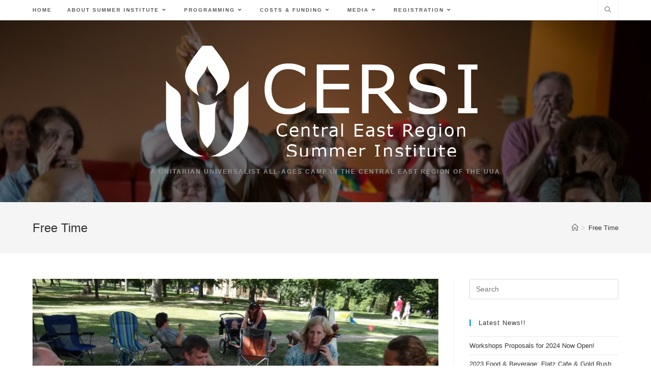

--- FILE ---
content_type: text/html; charset=UTF-8
request_url: https://www.dev.cersiuu.org/dsc02665/
body_size: 10742
content:
<!DOCTYPE html>
<html class="html" lang="en-US">
<head>
	<meta charset="UTF-8">
	<link rel="profile" href="https://gmpg.org/xfn/11">

	<title>Free Time &#8211; CER Summer Institute</title>
<meta name='robots' content='max-image-preview:large' />
	<style>img:is([sizes="auto" i], [sizes^="auto," i]) { contain-intrinsic-size: 3000px 1500px }</style>
	<meta name="viewport" content="width=device-width, initial-scale=1"><link rel='dns-prefetch' href='//stats.wp.com' />
<link rel='dns-prefetch' href='//v0.wordpress.com' />
<link rel='preconnect' href='//i0.wp.com' />
<link rel='preconnect' href='//c0.wp.com' />
<link rel="alternate" type="application/rss+xml" title="CER Summer Institute &raquo; Feed" href="https://www.dev.cersiuu.org/feed/" />
<link rel="alternate" type="application/rss+xml" title="CER Summer Institute &raquo; Comments Feed" href="https://www.dev.cersiuu.org/comments/feed/" />
<script>
window._wpemojiSettings = {"baseUrl":"https:\/\/s.w.org\/images\/core\/emoji\/16.0.1\/72x72\/","ext":".png","svgUrl":"https:\/\/s.w.org\/images\/core\/emoji\/16.0.1\/svg\/","svgExt":".svg","source":{"concatemoji":"https:\/\/www.dev.cersiuu.org\/wp-includes\/js\/wp-emoji-release.min.js?ver=6.8.3"}};
/*! This file is auto-generated */
!function(s,n){var o,i,e;function c(e){try{var t={supportTests:e,timestamp:(new Date).valueOf()};sessionStorage.setItem(o,JSON.stringify(t))}catch(e){}}function p(e,t,n){e.clearRect(0,0,e.canvas.width,e.canvas.height),e.fillText(t,0,0);var t=new Uint32Array(e.getImageData(0,0,e.canvas.width,e.canvas.height).data),a=(e.clearRect(0,0,e.canvas.width,e.canvas.height),e.fillText(n,0,0),new Uint32Array(e.getImageData(0,0,e.canvas.width,e.canvas.height).data));return t.every(function(e,t){return e===a[t]})}function u(e,t){e.clearRect(0,0,e.canvas.width,e.canvas.height),e.fillText(t,0,0);for(var n=e.getImageData(16,16,1,1),a=0;a<n.data.length;a++)if(0!==n.data[a])return!1;return!0}function f(e,t,n,a){switch(t){case"flag":return n(e,"\ud83c\udff3\ufe0f\u200d\u26a7\ufe0f","\ud83c\udff3\ufe0f\u200b\u26a7\ufe0f")?!1:!n(e,"\ud83c\udde8\ud83c\uddf6","\ud83c\udde8\u200b\ud83c\uddf6")&&!n(e,"\ud83c\udff4\udb40\udc67\udb40\udc62\udb40\udc65\udb40\udc6e\udb40\udc67\udb40\udc7f","\ud83c\udff4\u200b\udb40\udc67\u200b\udb40\udc62\u200b\udb40\udc65\u200b\udb40\udc6e\u200b\udb40\udc67\u200b\udb40\udc7f");case"emoji":return!a(e,"\ud83e\udedf")}return!1}function g(e,t,n,a){var r="undefined"!=typeof WorkerGlobalScope&&self instanceof WorkerGlobalScope?new OffscreenCanvas(300,150):s.createElement("canvas"),o=r.getContext("2d",{willReadFrequently:!0}),i=(o.textBaseline="top",o.font="600 32px Arial",{});return e.forEach(function(e){i[e]=t(o,e,n,a)}),i}function t(e){var t=s.createElement("script");t.src=e,t.defer=!0,s.head.appendChild(t)}"undefined"!=typeof Promise&&(o="wpEmojiSettingsSupports",i=["flag","emoji"],n.supports={everything:!0,everythingExceptFlag:!0},e=new Promise(function(e){s.addEventListener("DOMContentLoaded",e,{once:!0})}),new Promise(function(t){var n=function(){try{var e=JSON.parse(sessionStorage.getItem(o));if("object"==typeof e&&"number"==typeof e.timestamp&&(new Date).valueOf()<e.timestamp+604800&&"object"==typeof e.supportTests)return e.supportTests}catch(e){}return null}();if(!n){if("undefined"!=typeof Worker&&"undefined"!=typeof OffscreenCanvas&&"undefined"!=typeof URL&&URL.createObjectURL&&"undefined"!=typeof Blob)try{var e="postMessage("+g.toString()+"("+[JSON.stringify(i),f.toString(),p.toString(),u.toString()].join(",")+"));",a=new Blob([e],{type:"text/javascript"}),r=new Worker(URL.createObjectURL(a),{name:"wpTestEmojiSupports"});return void(r.onmessage=function(e){c(n=e.data),r.terminate(),t(n)})}catch(e){}c(n=g(i,f,p,u))}t(n)}).then(function(e){for(var t in e)n.supports[t]=e[t],n.supports.everything=n.supports.everything&&n.supports[t],"flag"!==t&&(n.supports.everythingExceptFlag=n.supports.everythingExceptFlag&&n.supports[t]);n.supports.everythingExceptFlag=n.supports.everythingExceptFlag&&!n.supports.flag,n.DOMReady=!1,n.readyCallback=function(){n.DOMReady=!0}}).then(function(){return e}).then(function(){var e;n.supports.everything||(n.readyCallback(),(e=n.source||{}).concatemoji?t(e.concatemoji):e.wpemoji&&e.twemoji&&(t(e.twemoji),t(e.wpemoji)))}))}((window,document),window._wpemojiSettings);
</script>
<style id='wp-emoji-styles-inline-css'>

	img.wp-smiley, img.emoji {
		display: inline !important;
		border: none !important;
		box-shadow: none !important;
		height: 1em !important;
		width: 1em !important;
		margin: 0 0.07em !important;
		vertical-align: -0.1em !important;
		background: none !important;
		padding: 0 !important;
	}
</style>
<link rel='stylesheet' id='wp-block-library-css' href='https://c0.wp.com/c/6.8.3/wp-includes/css/dist/block-library/style.min.css' media='all' />
<style id='wp-block-library-theme-inline-css'>
.wp-block-audio :where(figcaption){color:#555;font-size:13px;text-align:center}.is-dark-theme .wp-block-audio :where(figcaption){color:#ffffffa6}.wp-block-audio{margin:0 0 1em}.wp-block-code{border:1px solid #ccc;border-radius:4px;font-family:Menlo,Consolas,monaco,monospace;padding:.8em 1em}.wp-block-embed :where(figcaption){color:#555;font-size:13px;text-align:center}.is-dark-theme .wp-block-embed :where(figcaption){color:#ffffffa6}.wp-block-embed{margin:0 0 1em}.blocks-gallery-caption{color:#555;font-size:13px;text-align:center}.is-dark-theme .blocks-gallery-caption{color:#ffffffa6}:root :where(.wp-block-image figcaption){color:#555;font-size:13px;text-align:center}.is-dark-theme :root :where(.wp-block-image figcaption){color:#ffffffa6}.wp-block-image{margin:0 0 1em}.wp-block-pullquote{border-bottom:4px solid;border-top:4px solid;color:currentColor;margin-bottom:1.75em}.wp-block-pullquote cite,.wp-block-pullquote footer,.wp-block-pullquote__citation{color:currentColor;font-size:.8125em;font-style:normal;text-transform:uppercase}.wp-block-quote{border-left:.25em solid;margin:0 0 1.75em;padding-left:1em}.wp-block-quote cite,.wp-block-quote footer{color:currentColor;font-size:.8125em;font-style:normal;position:relative}.wp-block-quote:where(.has-text-align-right){border-left:none;border-right:.25em solid;padding-left:0;padding-right:1em}.wp-block-quote:where(.has-text-align-center){border:none;padding-left:0}.wp-block-quote.is-large,.wp-block-quote.is-style-large,.wp-block-quote:where(.is-style-plain){border:none}.wp-block-search .wp-block-search__label{font-weight:700}.wp-block-search__button{border:1px solid #ccc;padding:.375em .625em}:where(.wp-block-group.has-background){padding:1.25em 2.375em}.wp-block-separator.has-css-opacity{opacity:.4}.wp-block-separator{border:none;border-bottom:2px solid;margin-left:auto;margin-right:auto}.wp-block-separator.has-alpha-channel-opacity{opacity:1}.wp-block-separator:not(.is-style-wide):not(.is-style-dots){width:100px}.wp-block-separator.has-background:not(.is-style-dots){border-bottom:none;height:1px}.wp-block-separator.has-background:not(.is-style-wide):not(.is-style-dots){height:2px}.wp-block-table{margin:0 0 1em}.wp-block-table td,.wp-block-table th{word-break:normal}.wp-block-table :where(figcaption){color:#555;font-size:13px;text-align:center}.is-dark-theme .wp-block-table :where(figcaption){color:#ffffffa6}.wp-block-video :where(figcaption){color:#555;font-size:13px;text-align:center}.is-dark-theme .wp-block-video :where(figcaption){color:#ffffffa6}.wp-block-video{margin:0 0 1em}:root :where(.wp-block-template-part.has-background){margin-bottom:0;margin-top:0;padding:1.25em 2.375em}
</style>
<style id='classic-theme-styles-inline-css'>
/*! This file is auto-generated */
.wp-block-button__link{color:#fff;background-color:#32373c;border-radius:9999px;box-shadow:none;text-decoration:none;padding:calc(.667em + 2px) calc(1.333em + 2px);font-size:1.125em}.wp-block-file__button{background:#32373c;color:#fff;text-decoration:none}
</style>
<link rel='stylesheet' id='mediaelement-css' href='https://c0.wp.com/c/6.8.3/wp-includes/js/mediaelement/mediaelementplayer-legacy.min.css' media='all' />
<link rel='stylesheet' id='wp-mediaelement-css' href='https://c0.wp.com/c/6.8.3/wp-includes/js/mediaelement/wp-mediaelement.min.css' media='all' />
<style id='jetpack-sharing-buttons-style-inline-css'>
.jetpack-sharing-buttons__services-list{display:flex;flex-direction:row;flex-wrap:wrap;gap:0;list-style-type:none;margin:5px;padding:0}.jetpack-sharing-buttons__services-list.has-small-icon-size{font-size:12px}.jetpack-sharing-buttons__services-list.has-normal-icon-size{font-size:16px}.jetpack-sharing-buttons__services-list.has-large-icon-size{font-size:24px}.jetpack-sharing-buttons__services-list.has-huge-icon-size{font-size:36px}@media print{.jetpack-sharing-buttons__services-list{display:none!important}}.editor-styles-wrapper .wp-block-jetpack-sharing-buttons{gap:0;padding-inline-start:0}ul.jetpack-sharing-buttons__services-list.has-background{padding:1.25em 2.375em}
</style>
<style id='global-styles-inline-css'>
:root{--wp--preset--aspect-ratio--square: 1;--wp--preset--aspect-ratio--4-3: 4/3;--wp--preset--aspect-ratio--3-4: 3/4;--wp--preset--aspect-ratio--3-2: 3/2;--wp--preset--aspect-ratio--2-3: 2/3;--wp--preset--aspect-ratio--16-9: 16/9;--wp--preset--aspect-ratio--9-16: 9/16;--wp--preset--color--black: #000000;--wp--preset--color--cyan-bluish-gray: #abb8c3;--wp--preset--color--white: #ffffff;--wp--preset--color--pale-pink: #f78da7;--wp--preset--color--vivid-red: #cf2e2e;--wp--preset--color--luminous-vivid-orange: #ff6900;--wp--preset--color--luminous-vivid-amber: #fcb900;--wp--preset--color--light-green-cyan: #7bdcb5;--wp--preset--color--vivid-green-cyan: #00d084;--wp--preset--color--pale-cyan-blue: #8ed1fc;--wp--preset--color--vivid-cyan-blue: #0693e3;--wp--preset--color--vivid-purple: #9b51e0;--wp--preset--gradient--vivid-cyan-blue-to-vivid-purple: linear-gradient(135deg,rgba(6,147,227,1) 0%,rgb(155,81,224) 100%);--wp--preset--gradient--light-green-cyan-to-vivid-green-cyan: linear-gradient(135deg,rgb(122,220,180) 0%,rgb(0,208,130) 100%);--wp--preset--gradient--luminous-vivid-amber-to-luminous-vivid-orange: linear-gradient(135deg,rgba(252,185,0,1) 0%,rgba(255,105,0,1) 100%);--wp--preset--gradient--luminous-vivid-orange-to-vivid-red: linear-gradient(135deg,rgba(255,105,0,1) 0%,rgb(207,46,46) 100%);--wp--preset--gradient--very-light-gray-to-cyan-bluish-gray: linear-gradient(135deg,rgb(238,238,238) 0%,rgb(169,184,195) 100%);--wp--preset--gradient--cool-to-warm-spectrum: linear-gradient(135deg,rgb(74,234,220) 0%,rgb(151,120,209) 20%,rgb(207,42,186) 40%,rgb(238,44,130) 60%,rgb(251,105,98) 80%,rgb(254,248,76) 100%);--wp--preset--gradient--blush-light-purple: linear-gradient(135deg,rgb(255,206,236) 0%,rgb(152,150,240) 100%);--wp--preset--gradient--blush-bordeaux: linear-gradient(135deg,rgb(254,205,165) 0%,rgb(254,45,45) 50%,rgb(107,0,62) 100%);--wp--preset--gradient--luminous-dusk: linear-gradient(135deg,rgb(255,203,112) 0%,rgb(199,81,192) 50%,rgb(65,88,208) 100%);--wp--preset--gradient--pale-ocean: linear-gradient(135deg,rgb(255,245,203) 0%,rgb(182,227,212) 50%,rgb(51,167,181) 100%);--wp--preset--gradient--electric-grass: linear-gradient(135deg,rgb(202,248,128) 0%,rgb(113,206,126) 100%);--wp--preset--gradient--midnight: linear-gradient(135deg,rgb(2,3,129) 0%,rgb(40,116,252) 100%);--wp--preset--font-size--small: 13px;--wp--preset--font-size--medium: 20px;--wp--preset--font-size--large: 36px;--wp--preset--font-size--x-large: 42px;--wp--preset--spacing--20: 0.44rem;--wp--preset--spacing--30: 0.67rem;--wp--preset--spacing--40: 1rem;--wp--preset--spacing--50: 1.5rem;--wp--preset--spacing--60: 2.25rem;--wp--preset--spacing--70: 3.38rem;--wp--preset--spacing--80: 5.06rem;--wp--preset--shadow--natural: 6px 6px 9px rgba(0, 0, 0, 0.2);--wp--preset--shadow--deep: 12px 12px 50px rgba(0, 0, 0, 0.4);--wp--preset--shadow--sharp: 6px 6px 0px rgba(0, 0, 0, 0.2);--wp--preset--shadow--outlined: 6px 6px 0px -3px rgba(255, 255, 255, 1), 6px 6px rgba(0, 0, 0, 1);--wp--preset--shadow--crisp: 6px 6px 0px rgba(0, 0, 0, 1);}:where(.is-layout-flex){gap: 0.5em;}:where(.is-layout-grid){gap: 0.5em;}body .is-layout-flex{display: flex;}.is-layout-flex{flex-wrap: wrap;align-items: center;}.is-layout-flex > :is(*, div){margin: 0;}body .is-layout-grid{display: grid;}.is-layout-grid > :is(*, div){margin: 0;}:where(.wp-block-columns.is-layout-flex){gap: 2em;}:where(.wp-block-columns.is-layout-grid){gap: 2em;}:where(.wp-block-post-template.is-layout-flex){gap: 1.25em;}:where(.wp-block-post-template.is-layout-grid){gap: 1.25em;}.has-black-color{color: var(--wp--preset--color--black) !important;}.has-cyan-bluish-gray-color{color: var(--wp--preset--color--cyan-bluish-gray) !important;}.has-white-color{color: var(--wp--preset--color--white) !important;}.has-pale-pink-color{color: var(--wp--preset--color--pale-pink) !important;}.has-vivid-red-color{color: var(--wp--preset--color--vivid-red) !important;}.has-luminous-vivid-orange-color{color: var(--wp--preset--color--luminous-vivid-orange) !important;}.has-luminous-vivid-amber-color{color: var(--wp--preset--color--luminous-vivid-amber) !important;}.has-light-green-cyan-color{color: var(--wp--preset--color--light-green-cyan) !important;}.has-vivid-green-cyan-color{color: var(--wp--preset--color--vivid-green-cyan) !important;}.has-pale-cyan-blue-color{color: var(--wp--preset--color--pale-cyan-blue) !important;}.has-vivid-cyan-blue-color{color: var(--wp--preset--color--vivid-cyan-blue) !important;}.has-vivid-purple-color{color: var(--wp--preset--color--vivid-purple) !important;}.has-black-background-color{background-color: var(--wp--preset--color--black) !important;}.has-cyan-bluish-gray-background-color{background-color: var(--wp--preset--color--cyan-bluish-gray) !important;}.has-white-background-color{background-color: var(--wp--preset--color--white) !important;}.has-pale-pink-background-color{background-color: var(--wp--preset--color--pale-pink) !important;}.has-vivid-red-background-color{background-color: var(--wp--preset--color--vivid-red) !important;}.has-luminous-vivid-orange-background-color{background-color: var(--wp--preset--color--luminous-vivid-orange) !important;}.has-luminous-vivid-amber-background-color{background-color: var(--wp--preset--color--luminous-vivid-amber) !important;}.has-light-green-cyan-background-color{background-color: var(--wp--preset--color--light-green-cyan) !important;}.has-vivid-green-cyan-background-color{background-color: var(--wp--preset--color--vivid-green-cyan) !important;}.has-pale-cyan-blue-background-color{background-color: var(--wp--preset--color--pale-cyan-blue) !important;}.has-vivid-cyan-blue-background-color{background-color: var(--wp--preset--color--vivid-cyan-blue) !important;}.has-vivid-purple-background-color{background-color: var(--wp--preset--color--vivid-purple) !important;}.has-black-border-color{border-color: var(--wp--preset--color--black) !important;}.has-cyan-bluish-gray-border-color{border-color: var(--wp--preset--color--cyan-bluish-gray) !important;}.has-white-border-color{border-color: var(--wp--preset--color--white) !important;}.has-pale-pink-border-color{border-color: var(--wp--preset--color--pale-pink) !important;}.has-vivid-red-border-color{border-color: var(--wp--preset--color--vivid-red) !important;}.has-luminous-vivid-orange-border-color{border-color: var(--wp--preset--color--luminous-vivid-orange) !important;}.has-luminous-vivid-amber-border-color{border-color: var(--wp--preset--color--luminous-vivid-amber) !important;}.has-light-green-cyan-border-color{border-color: var(--wp--preset--color--light-green-cyan) !important;}.has-vivid-green-cyan-border-color{border-color: var(--wp--preset--color--vivid-green-cyan) !important;}.has-pale-cyan-blue-border-color{border-color: var(--wp--preset--color--pale-cyan-blue) !important;}.has-vivid-cyan-blue-border-color{border-color: var(--wp--preset--color--vivid-cyan-blue) !important;}.has-vivid-purple-border-color{border-color: var(--wp--preset--color--vivid-purple) !important;}.has-vivid-cyan-blue-to-vivid-purple-gradient-background{background: var(--wp--preset--gradient--vivid-cyan-blue-to-vivid-purple) !important;}.has-light-green-cyan-to-vivid-green-cyan-gradient-background{background: var(--wp--preset--gradient--light-green-cyan-to-vivid-green-cyan) !important;}.has-luminous-vivid-amber-to-luminous-vivid-orange-gradient-background{background: var(--wp--preset--gradient--luminous-vivid-amber-to-luminous-vivid-orange) !important;}.has-luminous-vivid-orange-to-vivid-red-gradient-background{background: var(--wp--preset--gradient--luminous-vivid-orange-to-vivid-red) !important;}.has-very-light-gray-to-cyan-bluish-gray-gradient-background{background: var(--wp--preset--gradient--very-light-gray-to-cyan-bluish-gray) !important;}.has-cool-to-warm-spectrum-gradient-background{background: var(--wp--preset--gradient--cool-to-warm-spectrum) !important;}.has-blush-light-purple-gradient-background{background: var(--wp--preset--gradient--blush-light-purple) !important;}.has-blush-bordeaux-gradient-background{background: var(--wp--preset--gradient--blush-bordeaux) !important;}.has-luminous-dusk-gradient-background{background: var(--wp--preset--gradient--luminous-dusk) !important;}.has-pale-ocean-gradient-background{background: var(--wp--preset--gradient--pale-ocean) !important;}.has-electric-grass-gradient-background{background: var(--wp--preset--gradient--electric-grass) !important;}.has-midnight-gradient-background{background: var(--wp--preset--gradient--midnight) !important;}.has-small-font-size{font-size: var(--wp--preset--font-size--small) !important;}.has-medium-font-size{font-size: var(--wp--preset--font-size--medium) !important;}.has-large-font-size{font-size: var(--wp--preset--font-size--large) !important;}.has-x-large-font-size{font-size: var(--wp--preset--font-size--x-large) !important;}
:where(.wp-block-post-template.is-layout-flex){gap: 1.25em;}:where(.wp-block-post-template.is-layout-grid){gap: 1.25em;}
:where(.wp-block-columns.is-layout-flex){gap: 2em;}:where(.wp-block-columns.is-layout-grid){gap: 2em;}
:root :where(.wp-block-pullquote){font-size: 1.5em;line-height: 1.6;}
</style>
<link rel='stylesheet' id='wpcdt-public-css-css' href='https://www.dev.cersiuu.org/wp-content/plugins/countdown-timer-ultimate/assets/css/wpcdt-public.css?ver=2.6.6' media='all' />
<link rel='stylesheet' id='font-awesome-css' href='https://www.dev.cersiuu.org/wp-content/themes/oceanwp/assets/fonts/fontawesome/css/all.min.css?ver=5.15.1' media='all' />
<link rel='stylesheet' id='simple-line-icons-css' href='https://www.dev.cersiuu.org/wp-content/themes/oceanwp/assets/css/third/simple-line-icons.min.css?ver=2.4.0' media='all' />
<link rel='stylesheet' id='oceanwp-style-css' href='https://www.dev.cersiuu.org/wp-content/themes/oceanwp/assets/css/style.min.css?ver=3.5.0' media='all' />
<script src="https://c0.wp.com/c/6.8.3/wp-includes/js/jquery/jquery.min.js" id="jquery-core-js"></script>
<script src="https://c0.wp.com/c/6.8.3/wp-includes/js/jquery/jquery-migrate.min.js" id="jquery-migrate-js"></script>
<link rel="https://api.w.org/" href="https://www.dev.cersiuu.org/wp-json/" /><link rel="alternate" title="JSON" type="application/json" href="https://www.dev.cersiuu.org/wp-json/wp/v2/media/737" /><link rel="EditURI" type="application/rsd+xml" title="RSD" href="https://www.dev.cersiuu.org/xmlrpc.php?rsd" />
<meta name="generator" content="WordPress 6.8.3" />
<link rel='shortlink' href='https://wp.me/aaqRfO-bT' />
<link rel="alternate" title="oEmbed (JSON)" type="application/json+oembed" href="https://www.dev.cersiuu.org/wp-json/oembed/1.0/embed?url=https%3A%2F%2Fwww.dev.cersiuu.org%2Fdsc02665%2F" />
<link rel="alternate" title="oEmbed (XML)" type="text/xml+oembed" href="https://www.dev.cersiuu.org/wp-json/oembed/1.0/embed?url=https%3A%2F%2Fwww.dev.cersiuu.org%2Fdsc02665%2F&#038;format=xml" />
<!-- Enter your scripts here -->	<style>img#wpstats{display:none}</style>
		<meta name="generator" content="Elementor 3.32.5; features: additional_custom_breakpoints; settings: css_print_method-external, google_font-enabled, font_display-auto">
			<style>
				.e-con.e-parent:nth-of-type(n+4):not(.e-lazyloaded):not(.e-no-lazyload),
				.e-con.e-parent:nth-of-type(n+4):not(.e-lazyloaded):not(.e-no-lazyload) * {
					background-image: none !important;
				}
				@media screen and (max-height: 1024px) {
					.e-con.e-parent:nth-of-type(n+3):not(.e-lazyloaded):not(.e-no-lazyload),
					.e-con.e-parent:nth-of-type(n+3):not(.e-lazyloaded):not(.e-no-lazyload) * {
						background-image: none !important;
					}
				}
				@media screen and (max-height: 640px) {
					.e-con.e-parent:nth-of-type(n+2):not(.e-lazyloaded):not(.e-no-lazyload),
					.e-con.e-parent:nth-of-type(n+2):not(.e-lazyloaded):not(.e-no-lazyload) * {
						background-image: none !important;
					}
				}
			</style>
			
<!-- Jetpack Open Graph Tags -->
<meta property="og:type" content="article" />
<meta property="og:title" content="Free Time" />
<meta property="og:url" content="https://www.dev.cersiuu.org/dsc02665/" />
<meta property="og:description" content="Visit the post for more." />
<meta property="article:published_time" content="2013-11-15T14:11:08+00:00" />
<meta property="article:modified_time" content="2013-11-15T14:11:08+00:00" />
<meta property="og:site_name" content="CER Summer Institute" />
<meta property="og:image" content="https://www.dev.cersiuu.org/wp-content/uploads/2013/10/DSC02665.jpg" />
<meta property="og:image:alt" content="" />
<meta property="og:locale" content="en_US" />
<meta name="twitter:text:title" content="Free Time" />
<meta name="twitter:image" content="https://i0.wp.com/www.dev.cersiuu.org/wp-content/uploads/2013/10/DSC02665.jpg?fit=800%2C600&#038;ssl=1&#038;w=640" />
<meta name="twitter:card" content="summary_large_image" />
<meta name="twitter:description" content="Visit the post for more." />

<!-- End Jetpack Open Graph Tags -->
<!-- OceanWP CSS -->
<style type="text/css">
/* Header CSS */#site-header.has-header-media .overlay-header-media{background-color:rgba(0,0,0,0.5)}/* Header Image CSS */#site-header{background-image:url(https://www.dev.cersiuu.org/wp-content/uploads/2013/10/cropped-SI-2013-30.jpg);background-attachment:scroll;background-repeat:no-repeat;background-size:cover}
</style></head>

<body class="attachment wp-singular attachment-template-default single single-attachment postid-737 attachmentid-737 attachment-jpeg wp-custom-logo wp-embed-responsive wp-theme-oceanwp oceanwp-theme dropdown-mobile top-header-style default-breakpoint has-sidebar content-right-sidebar has-breadcrumbs elementor-default elementor-kit-11958" itemscope="itemscope" itemtype="https://schema.org/WebPage">

	
	
	<div id="outer-wrap" class="site clr">

		<a class="skip-link screen-reader-text" href="#main">Skip to content</a>

		
		<div id="wrap" class="clr">

			
			
<header id="site-header" class="top-header has-header-media effect-seven clr" data-height="74" itemscope="itemscope" itemtype="https://schema.org/WPHeader" role="banner">

	
		

<div class="header-top clr">

	
	<div id="site-header-inner" class="clr container">

		
		<div class="left clr">

			<div class="inner">

							<div id="site-navigation-wrap" class="clr">
			
			
			
			<nav id="site-navigation" class="navigation main-navigation clr" itemscope="itemscope" itemtype="https://schema.org/SiteNavigationElement" role="navigation" >

				<ul id="menu-topmenu" class="main-menu dropdown-menu sf-menu"><li id="menu-item-10790" class="menu-item menu-item-type-post_type menu-item-object-page menu-item-home menu-item-10790"><a href="https://www.dev.cersiuu.org/" class="menu-link"><span class="text-wrap">Home</span></a></li><li id="menu-item-11298" class="menu-item menu-item-type-custom menu-item-object-custom menu-item-has-children dropdown menu-item-11298"><a href="#" class="menu-link"><span class="text-wrap">About Summer Institute<i class="nav-arrow fa fa-angle-down" aria-hidden="true" role="img"></i></span></a>
<ul class="sub-menu">
	<li id="menu-item-10789" class="menu-item menu-item-type-post_type menu-item-object-page menu-item-10789"><a href="https://www.dev.cersiuu.org/about/" class="menu-link"><span class="text-wrap">About Summer Institute</span></a></li>	<li id="menu-item-12802" class="menu-item menu-item-type-post_type menu-item-object-page menu-item-12802"><a href="https://www.dev.cersiuu.org/a-typical-day-at-si/" class="menu-link"><span class="text-wrap">A Typical Day at SI</span></a></li>	<li id="menu-item-11235" class="menu-item menu-item-type-post_type menu-item-object-page menu-item-11235"><a href="https://www.dev.cersiuu.org/first-timers-faq/" class="menu-link"><span class="text-wrap">First Timers FAQ</span></a></li>	<li id="menu-item-12547" class="menu-item menu-item-type-post_type menu-item-object-page menu-item-12547"><a href="https://www.dev.cersiuu.org/about/packing-list/" class="menu-link"><span class="text-wrap">2024 Packing List – draft</span></a></li>	<li id="menu-item-12805" class="menu-item menu-item-type-post_type menu-item-object-page menu-item-12805"><a href="https://www.dev.cersiuu.org/who-to-contact/" class="menu-link"><span class="text-wrap">Who to Contact</span></a></li>	<li id="menu-item-10776" class="menu-item menu-item-type-post_type menu-item-object-post menu-item-10776"><a href="https://www.dev.cersiuu.org/about/the-history-of-summer-institute/" class="menu-link"><span class="text-wrap">The History of Summer Institute</span></a></li>	<li id="menu-item-12799" class="menu-item menu-item-type-post_type menu-item-object-page menu-item-12799"><a href="https://www.dev.cersiuu.org/summer-institute-covenant/" class="menu-link"><span class="text-wrap">Summer Institute Covenant</span></a></li></ul>
</li><li id="menu-item-10791" class="menu-item menu-item-type-custom menu-item-object-custom menu-item-has-children dropdown menu-item-10791"><a href="#" class="menu-link"><span class="text-wrap">Programming<i class="nav-arrow fa fa-angle-down" aria-hidden="true" role="img"></i></span></a>
<ul class="sub-menu">
	<li id="menu-item-12806" class="menu-item menu-item-type-taxonomy menu-item-object-category menu-item-12806"><a href="https://www.dev.cersiuu.org/category/brochure/cersi-2023/" class="menu-link"><span class="text-wrap">CERSI 2023 Programming</span></a></li>	<li id="menu-item-11149" class="menu-item menu-item-type-post_type menu-item-object-page menu-item-11149"><a href="https://www.dev.cersiuu.org/adults-2/" class="menu-link"><span class="text-wrap">Adults</span></a></li>	<li id="menu-item-10833" class="menu-item menu-item-type-post_type menu-item-object-page menu-item-10833"><a href="https://www.dev.cersiuu.org/children/" class="menu-link"><span class="text-wrap">Children</span></a></li>	<li id="menu-item-11033" class="menu-item menu-item-type-post_type menu-item-object-page menu-item-has-children dropdown menu-item-11033"><a href="https://www.dev.cersiuu.org/youth-program/" class="menu-link"><span class="text-wrap">Youth<i class="nav-arrow fa fa-angle-right" aria-hidden="true" role="img"></i></span></a>
	<ul class="sub-menu">
		<li id="menu-item-11032" class="menu-item menu-item-type-post_type menu-item-object-post menu-item-11032"><a href="https://www.dev.cersiuu.org/youth/a-day-in-the-life-of-an-si-youth/" class="menu-link"><span class="text-wrap">A Day in the Life of an SI Youth</span></a></li>		<li id="menu-item-11045" class="menu-item menu-item-type-post_type menu-item-object-post menu-item-11045"><a href="https://www.dev.cersiuu.org/youth/youth-safety-guidelines/" class="menu-link"><span class="text-wrap">Youth Safety Guidelines</span></a></li>	</ul>
</li>	<li id="menu-item-11155" class="menu-item menu-item-type-post_type menu-item-object-page menu-item-11155"><a href="https://www.dev.cersiuu.org/young-adults/" class="menu-link"><span class="text-wrap">Young Adults</span></a></li>	<li id="menu-item-11167" class="menu-item menu-item-type-post_type menu-item-object-page menu-item-11167"><a href="https://www.dev.cersiuu.org/music-2/" class="menu-link"><span class="text-wrap">Music</span></a></li></ul>
</li><li id="menu-item-11423" class="menu-item menu-item-type-custom menu-item-object-custom menu-item-has-children dropdown menu-item-11423"><a href="#" class="menu-link"><span class="text-wrap">Costs &#038; Funding<i class="nav-arrow fa fa-angle-down" aria-hidden="true" role="img"></i></span></a>
<ul class="sub-menu">
	<li id="menu-item-12378" class="menu-item menu-item-type-post_type menu-item-object-page menu-item-12378"><a href="https://www.dev.cersiuu.org/costs/" class="menu-link"><span class="text-wrap">Cost Estimator</span></a></li>	<li id="menu-item-12377" class="menu-item menu-item-type-post_type menu-item-object-page menu-item-12377"><a href="https://www.dev.cersiuu.org/work-at-si/" class="menu-link"><span class="text-wrap">Work to Offset Fees</span></a></li>	<li id="menu-item-11421" class="menu-item menu-item-type-post_type menu-item-object-post menu-item-11421"><a href="https://www.dev.cersiuu.org/scholarships/scholarship-info/" class="menu-link"><span class="text-wrap">Apply for a CERSI Scholarship</span></a></li>	<li id="menu-item-11422" class="menu-item menu-item-type-post_type menu-item-object-post menu-item-11422"><a href="https://www.dev.cersiuu.org/scholarships/scholarships/" class="menu-link"><span class="text-wrap">Donate to the CERSI Heart Scholarship Fund</span></a></li></ul>
</li><li id="menu-item-184" class="menu-item menu-item-type-taxonomy menu-item-object-category menu-item-has-children dropdown menu-item-184"><a href="https://www.dev.cersiuu.org/category/media/" class="menu-link"><span class="text-wrap">Media<i class="nav-arrow fa fa-angle-down" aria-hidden="true" role="img"></i></span></a>
<ul class="sub-menu">
	<li id="menu-item-9813" class="menu-item menu-item-type-taxonomy menu-item-object-category menu-item-9813"><a href="https://www.dev.cersiuu.org/category/media/video/" class="menu-link"><span class="text-wrap">Video</span></a></li></ul>
</li><li id="menu-item-11299" class="menu-item menu-item-type-custom menu-item-object-custom menu-item-has-children dropdown menu-item-11299"><a href="#" class="menu-link"><span class="text-wrap">Registration<i class="nav-arrow fa fa-angle-down" aria-hidden="true" role="img"></i></span></a>
<ul class="sub-menu">
	<li id="menu-item-7990" class="menu-item menu-item-type-custom menu-item-object-custom menu-item-7990"><a href="/register/" class="menu-link"><span class="text-wrap">Register</span></a></li>	<li id="menu-item-12486" class="menu-item menu-item-type-post_type menu-item-object-page menu-item-12486"><a href="https://www.dev.cersiuu.org/about/covid-protocols/" class="menu-link"><span class="text-wrap">Covid Protocols &#038; Masking Guidelines 2023</span></a></li></ul>
</li></ul>
			</nav><!-- #site-navigation -->

			
			
					</div><!-- #site-navigation-wrap -->
			
		
	
				
	
	<div class="oceanwp-mobile-menu-icon clr mobile-right">

		
		
		
		<a href="https://www.dev.cersiuu.org/#mobile-menu-toggle" class="mobile-menu"  aria-label="Mobile Menu">
							<i class="fa fa-bars" aria-hidden="true"></i>
								<span class="oceanwp-text">Menu</span>
				<span class="oceanwp-close-text">Close</span>
						</a>

		
		
		
	</div><!-- #oceanwp-mobile-menu-navbar -->

	

			</div>

		</div>

		<div class="right clr">

			<div class="inner">

				<div id="search-toggle"><a href="https://www.dev.cersiuu.org/#" class="site-search-toggle search-dropdown-toggle" aria-label="Search website"><i class=" icon-magnifier" aria-hidden="true" role="img"></i></a></div>
<div id="searchform-dropdown" class="header-searchform-wrap clr" >
	
<form aria-label="Search this website" role="search" method="get" class="searchform" action="https://www.dev.cersiuu.org/">	
	<input aria-label="Insert search query" type="search" id="ocean-search-form-1" class="field" autocomplete="off" placeholder="Search" name="s">
		</form>
</div><!-- #searchform-dropdown -->

			</div>

		</div>

	</div><!-- #site-header-inner -->

	
<div id="mobile-dropdown" class="clr" >

	<nav class="clr" itemscope="itemscope" itemtype="https://schema.org/SiteNavigationElement">

		
	<div id="mobile-nav" class="navigation clr">

		<ul id="menu-topmenu-1" class="menu"><li class="menu-item menu-item-type-post_type menu-item-object-page menu-item-home menu-item-10790"><a href="https://www.dev.cersiuu.org/">Home</a></li>
<li class="menu-item menu-item-type-custom menu-item-object-custom menu-item-has-children menu-item-11298"><a href="#">About Summer Institute</a>
<ul class="sub-menu">
	<li class="menu-item menu-item-type-post_type menu-item-object-page menu-item-10789"><a href="https://www.dev.cersiuu.org/about/">About Summer Institute</a></li>
	<li class="menu-item menu-item-type-post_type menu-item-object-page menu-item-12802"><a href="https://www.dev.cersiuu.org/a-typical-day-at-si/">A Typical Day at SI</a></li>
	<li class="menu-item menu-item-type-post_type menu-item-object-page menu-item-11235"><a href="https://www.dev.cersiuu.org/first-timers-faq/">First Timers FAQ</a></li>
	<li class="menu-item menu-item-type-post_type menu-item-object-page menu-item-12547"><a href="https://www.dev.cersiuu.org/about/packing-list/">2024 Packing List – draft</a></li>
	<li class="menu-item menu-item-type-post_type menu-item-object-page menu-item-12805"><a href="https://www.dev.cersiuu.org/who-to-contact/">Who to Contact</a></li>
	<li class="menu-item menu-item-type-post_type menu-item-object-post menu-item-10776"><a href="https://www.dev.cersiuu.org/about/the-history-of-summer-institute/">The History of Summer Institute</a></li>
	<li class="menu-item menu-item-type-post_type menu-item-object-page menu-item-12799"><a href="https://www.dev.cersiuu.org/summer-institute-covenant/">Summer Institute Covenant</a></li>
</ul>
</li>
<li class="menu-item menu-item-type-custom menu-item-object-custom menu-item-has-children menu-item-10791"><a href="#">Programming</a>
<ul class="sub-menu">
	<li class="menu-item menu-item-type-taxonomy menu-item-object-category menu-item-12806"><a href="https://www.dev.cersiuu.org/category/brochure/cersi-2023/">CERSI 2023 Programming</a></li>
	<li class="menu-item menu-item-type-post_type menu-item-object-page menu-item-11149"><a href="https://www.dev.cersiuu.org/adults-2/">Adults</a></li>
	<li class="menu-item menu-item-type-post_type menu-item-object-page menu-item-10833"><a href="https://www.dev.cersiuu.org/children/">Children</a></li>
	<li class="menu-item menu-item-type-post_type menu-item-object-page menu-item-has-children menu-item-11033"><a href="https://www.dev.cersiuu.org/youth-program/">Youth</a>
	<ul class="sub-menu">
		<li class="menu-item menu-item-type-post_type menu-item-object-post menu-item-11032"><a href="https://www.dev.cersiuu.org/youth/a-day-in-the-life-of-an-si-youth/">A Day in the Life of an SI Youth</a></li>
		<li class="menu-item menu-item-type-post_type menu-item-object-post menu-item-11045"><a href="https://www.dev.cersiuu.org/youth/youth-safety-guidelines/">Youth Safety Guidelines</a></li>
	</ul>
</li>
	<li class="menu-item menu-item-type-post_type menu-item-object-page menu-item-11155"><a href="https://www.dev.cersiuu.org/young-adults/">Young Adults</a></li>
	<li class="menu-item menu-item-type-post_type menu-item-object-page menu-item-11167"><a href="https://www.dev.cersiuu.org/music-2/">Music</a></li>
</ul>
</li>
<li class="menu-item menu-item-type-custom menu-item-object-custom menu-item-has-children menu-item-11423"><a href="#">Costs &#038; Funding</a>
<ul class="sub-menu">
	<li class="menu-item menu-item-type-post_type menu-item-object-page menu-item-12378"><a href="https://www.dev.cersiuu.org/costs/">Cost Estimator</a></li>
	<li class="menu-item menu-item-type-post_type menu-item-object-page menu-item-12377"><a href="https://www.dev.cersiuu.org/work-at-si/">Work to Offset Fees</a></li>
	<li class="menu-item menu-item-type-post_type menu-item-object-post menu-item-11421"><a href="https://www.dev.cersiuu.org/scholarships/scholarship-info/">Apply for a CERSI Scholarship</a></li>
	<li class="menu-item menu-item-type-post_type menu-item-object-post menu-item-11422"><a href="https://www.dev.cersiuu.org/scholarships/scholarships/">Donate to the CERSI Heart Scholarship Fund</a></li>
</ul>
</li>
<li class="menu-item menu-item-type-taxonomy menu-item-object-category menu-item-has-children menu-item-184"><a href="https://www.dev.cersiuu.org/category/media/">Media</a>
<ul class="sub-menu">
	<li class="menu-item menu-item-type-taxonomy menu-item-object-category menu-item-9813"><a href="https://www.dev.cersiuu.org/category/media/video/">Video</a></li>
</ul>
</li>
<li class="menu-item menu-item-type-custom menu-item-object-custom menu-item-has-children menu-item-11299"><a href="#">Registration</a>
<ul class="sub-menu">
	<li class="menu-item menu-item-type-custom menu-item-object-custom menu-item-7990"><a href="/register/">Register</a></li>
	<li class="menu-item menu-item-type-post_type menu-item-object-page menu-item-12486"><a href="https://www.dev.cersiuu.org/about/covid-protocols/">Covid Protocols &#038; Masking Guidelines 2023</a></li>
</ul>
</li>
</ul>
	</div>


<div id="mobile-menu-search" class="clr">
	<form aria-label="Search this website" method="get" action="https://www.dev.cersiuu.org/" class="mobile-searchform">
		<input aria-label="Insert search query" value="" class="field" id="ocean-mobile-search-2" type="search" name="s" autocomplete="off" placeholder="Search" />
		<button aria-label="Submit search" type="submit" class="searchform-submit">
			<i class=" icon-magnifier" aria-hidden="true" role="img"></i>		</button>
					</form>
</div><!-- .mobile-menu-search -->

	</nav>

</div>

	
</div><!-- .header-top -->

	<div class="header-bottom clr">
		<div class="container">
			

<div id="site-logo" class="clr" itemscope itemtype="https://schema.org/Brand" >

	
	<div id="site-logo-inner" class="clr">

		<a href="https://www.dev.cersiuu.org/" class="custom-logo-link" rel="home"><img fetchpriority="high" width="792" height="218" src="https://i0.wp.com/www.dev.cersiuu.org/wp-content/uploads/2019/01/cropped-CERSI_Logo_Texi_White_72ppi_screen.png?fit=792%2C218&amp;ssl=1" class="custom-logo" alt="CER Summer Institute" decoding="async" srcset="https://i0.wp.com/www.dev.cersiuu.org/wp-content/uploads/2019/01/cropped-CERSI_Logo_Texi_White_72ppi_screen.png?w=792&amp;ssl=1 792w, https://i0.wp.com/www.dev.cersiuu.org/wp-content/uploads/2019/01/cropped-CERSI_Logo_Texi_White_72ppi_screen.png?resize=300%2C83&amp;ssl=1 300w, https://i0.wp.com/www.dev.cersiuu.org/wp-content/uploads/2019/01/cropped-CERSI_Logo_Texi_White_72ppi_screen.png?resize=768%2C211&amp;ssl=1 768w" sizes="(max-width: 792px) 100vw, 792px" /></a>
	</div><!-- #site-logo-inner -->

	
				<div id="site-description"><h2  style=color:#;>A Unitarian Universalist all-ages camp in the Central East Region of the UUA</h2></div>
			
</div><!-- #site-logo -->

		</div>
	</div>
	
					<div class="overlay-header-media"></div>
			
		
</header><!-- #site-header -->


			
			<main id="main" class="site-main clr"  role="main">

				

<header class="page-header">

	
	<div class="container clr page-header-inner">

		
			<h1 class="page-header-title clr" itemprop="headline">Free Time</h1>

			
		
		<nav role="navigation" aria-label="Breadcrumbs" class="site-breadcrumbs clr position-"><ol class="trail-items" itemscope itemtype="http://schema.org/BreadcrumbList"><meta name="numberOfItems" content="2" /><meta name="itemListOrder" content="Ascending" /><li class="trail-item trail-begin" itemprop="itemListElement" itemscope itemtype="https://schema.org/ListItem"><a href="https://www.dev.cersiuu.org" rel="home" aria-label="Home" itemprop="item"><span itemprop="name"><i class=" icon-home" aria-hidden="true" role="img"></i><span class="breadcrumb-home has-icon">Home</span></span></a><span class="breadcrumb-sep">></span><meta itemprop="position" content="1" /></li><li class="trail-item trail-end" itemprop="itemListElement" itemscope itemtype="https://schema.org/ListItem"><a href="https://www.dev.cersiuu.org/dsc02665/" itemprop="item"><span itemprop="name">Free Time</span></a><meta itemprop="position" content="2" /></li></ol></nav>
	</div><!-- .page-header-inner -->

	
	
</header><!-- .page-header -->


	
	<div id="content-wrap" class="container clr">

		
		<div id="primary" class="content-area clr">

			
			<div id="content" class="site-content">

				
				
					<article class="image-attachment post-737 attachment type-attachment status-inherit hentry entry">
						<p><img width="800" height="600" src="https://i0.wp.com/www.dev.cersiuu.org/wp-content/uploads/2013/10/DSC02665.jpg?fit=800%2C600&amp;ssl=1" class="attachment-full size-full" alt="" decoding="async" srcset="https://i0.wp.com/www.dev.cersiuu.org/wp-content/uploads/2013/10/DSC02665.jpg?w=800&amp;ssl=1 800w, https://i0.wp.com/www.dev.cersiuu.org/wp-content/uploads/2013/10/DSC02665.jpg?resize=300%2C225&amp;ssl=1 300w, https://i0.wp.com/www.dev.cersiuu.org/wp-content/uploads/2013/10/DSC02665.jpg?resize=624%2C468&amp;ssl=1 624w" sizes="(max-width: 800px) 100vw, 800px" /></p>
						<div class="entry clr">
																				</div><!-- .entry -->
					</article><!-- #post -->

				
				
			</div><!-- #content -->

			
		</div><!-- #primary -->

		

<aside id="right-sidebar" class="sidebar-container widget-area sidebar-primary" itemscope="itemscope" itemtype="https://schema.org/WPSideBar" role="complementary" aria-label="Primary Sidebar">

	
	<div id="right-sidebar-inner" class="clr">

		<div id="search-4" class="sidebar-box widget_search clr">
<form aria-label="Search this website" role="search" method="get" class="searchform" action="https://www.dev.cersiuu.org/">	
	<input aria-label="Insert search query" type="search" id="ocean-search-form-3" class="field" autocomplete="off" placeholder="Search" name="s">
		</form>
</div>
		<div id="recent-posts-2" class="sidebar-box widget_recent_entries clr">
		<h4 class="widget-title">Latest News!!</h4>
		<ul>
											<li>
					<a href="https://www.dev.cersiuu.org/news/workshops-proposals-for-2024-now-open/">Workshops Proposals for 2024 Now Open!</a>
									</li>
											<li>
					<a href="https://www.dev.cersiuu.org/news/2023-food-beverage-flatz-cafe-gold-rush-dining-hall/">2023 Food &#038; Beverage: Flatz Cafe &#038; Gold Rush Dining Hall</a>
									</li>
											<li>
					<a href="https://www.dev.cersiuu.org/news/im-registered-for-cersi-now-what/">I&#8217;m registered for CERSI! Now what?</a>
									</li>
											<li>
					<a href="https://www.dev.cersiuu.org/blog/cersi-registration-scholarships-and-jobs-oh-my/">CERSI Registration, Scholarships and Jobs, Oh My!</a>
									</li>
											<li>
					<a href="https://www.dev.cersiuu.org/brochure/have-you-heard-about-cersi/">Have you heard about CERSI?</a>
									</li>
					</ul>

		</div><div id="block-3" class="sidebar-box widget_block clr"><p></p>
</div><div id="block-4" class="sidebar-box widget_block clr">
<h2 class="wp-block-heading">Email Us!</h2>
</div><div id="block-5" class="sidebar-box widget_block clr">
<ul class="wp-block-list">
<li><strong><a href="mailto:sichair@cersiuu.org">Summer Institute Planning Committee</a></strong></li>



<li><strong><a href="mailto:registrar@cersiuu.org">Registrar</a></strong></li>



<li><strong><a href="mailto:scholarship@cersiuu.org">Scholarship Coordinator</a></strong></li>



<li><strong><a href="mailto:workshops@cersiuu.org">Workshop Coordinators</a></strong></li>



<li><strong><a href="mailto:bookstore@cersiuu.org">Bookstore Coordinator</a></strong></li>



<li><a href="mailto:webmaster@cersiuu.org"><strong>Webmaster</strong></a></li>
</ul>
</div>
	</div><!-- #sidebar-inner -->

	
</aside><!-- #right-sidebar -->


	</div><!-- #content-wrap -->

	

	</main><!-- #main -->

	
	
	
		
<footer id="footer" class="site-footer" itemscope="itemscope" itemtype="https://schema.org/WPFooter" role="contentinfo">

	
	<div id="footer-inner" class="clr">

		

<div id="footer-widgets" class="oceanwp-row clr">

	
	<div class="footer-widgets-inner container">

					<div class="footer-box span_1_of_4 col col-1">
							</div><!-- .footer-one-box -->

							<div class="footer-box span_1_of_4 col col-2">
									</div><!-- .footer-one-box -->
				
							<div class="footer-box span_1_of_4 col col-3 ">
									</div><!-- .footer-one-box -->
				
							<div class="footer-box span_1_of_4 col col-4">
									</div><!-- .footer-box -->
				
			
	</div><!-- .container -->

	
</div><!-- #footer-widgets -->



<div id="footer-bottom" class="clr">

	
	<div id="footer-bottom-inner" class="container clr">

		
			<div id="footer-bottom-menu" class="navigation clr">

				
			</div><!-- #footer-bottom-menu -->

			
		
			<div id="copyright" class="clr" role="contentinfo">
				Copyright - OceanWP Theme by OceanWP			</div><!-- #copyright -->

			
	</div><!-- #footer-bottom-inner -->

	
</div><!-- #footer-bottom -->


	</div><!-- #footer-inner -->

	
</footer><!-- #footer -->

	
	
</div><!-- #wrap -->


</div><!-- #outer-wrap -->



<a aria-label="Scroll to the top of the page" href="#" id="scroll-top" class="scroll-top-right"><i class=" fa fa-angle-up" aria-hidden="true" role="img"></i></a>




<script type="speculationrules">
{"prefetch":[{"source":"document","where":{"and":[{"href_matches":"\/*"},{"not":{"href_matches":["\/wp-*.php","\/wp-admin\/*","\/wp-content\/uploads\/*","\/wp-content\/*","\/wp-content\/plugins\/*","\/wp-content\/themes\/oceanwp\/*","\/*\\?(.+)"]}},{"not":{"selector_matches":"a[rel~=\"nofollow\"]"}},{"not":{"selector_matches":".no-prefetch, .no-prefetch a"}}]},"eagerness":"conservative"}]}
</script>
<!-- Enter your scripts here -->			<script>
				const lazyloadRunObserver = () => {
					const lazyloadBackgrounds = document.querySelectorAll( `.e-con.e-parent:not(.e-lazyloaded)` );
					const lazyloadBackgroundObserver = new IntersectionObserver( ( entries ) => {
						entries.forEach( ( entry ) => {
							if ( entry.isIntersecting ) {
								let lazyloadBackground = entry.target;
								if( lazyloadBackground ) {
									lazyloadBackground.classList.add( 'e-lazyloaded' );
								}
								lazyloadBackgroundObserver.unobserve( entry.target );
							}
						});
					}, { rootMargin: '200px 0px 200px 0px' } );
					lazyloadBackgrounds.forEach( ( lazyloadBackground ) => {
						lazyloadBackgroundObserver.observe( lazyloadBackground );
					} );
				};
				const events = [
					'DOMContentLoaded',
					'elementor/lazyload/observe',
				];
				events.forEach( ( event ) => {
					document.addEventListener( event, lazyloadRunObserver );
				} );
			</script>
			<script src="https://c0.wp.com/c/6.8.3/wp-includes/js/imagesloaded.min.js" id="imagesloaded-js"></script>
<script id="oceanwp-main-js-extra">
var oceanwpLocalize = {"nonce":"c7668cd92a","isRTL":"","menuSearchStyle":"drop_down","mobileMenuSearchStyle":"disabled","sidrSource":null,"sidrDisplace":"1","sidrSide":"left","sidrDropdownTarget":"link","verticalHeaderTarget":"link","customScrollOffset":"0","customSelects":".woocommerce-ordering .orderby, #dropdown_product_cat, .widget_categories select, .widget_archive select, .single-product .variations_form .variations select"};
</script>
<script src="https://www.dev.cersiuu.org/wp-content/themes/oceanwp/assets/js/theme.min.js?ver=3.5.0" id="oceanwp-main-js"></script>
<script src="https://www.dev.cersiuu.org/wp-content/themes/oceanwp/assets/js/drop-down-mobile-menu.min.js?ver=3.5.0" id="oceanwp-drop-down-mobile-menu-js"></script>
<script src="https://www.dev.cersiuu.org/wp-content/themes/oceanwp/assets/js/drop-down-search.min.js?ver=3.5.0" id="oceanwp-drop-down-search-js"></script>
<script src="https://www.dev.cersiuu.org/wp-content/themes/oceanwp/assets/js/vendors/magnific-popup.min.js?ver=3.5.0" id="ow-magnific-popup-js"></script>
<script src="https://www.dev.cersiuu.org/wp-content/themes/oceanwp/assets/js/ow-lightbox.min.js?ver=3.5.0" id="oceanwp-lightbox-js"></script>
<script src="https://www.dev.cersiuu.org/wp-content/themes/oceanwp/assets/js/vendors/flickity.pkgd.min.js?ver=3.5.0" id="ow-flickity-js"></script>
<script src="https://www.dev.cersiuu.org/wp-content/themes/oceanwp/assets/js/ow-slider.min.js?ver=3.5.0" id="oceanwp-slider-js"></script>
<script src="https://www.dev.cersiuu.org/wp-content/themes/oceanwp/assets/js/scroll-effect.min.js?ver=3.5.0" id="oceanwp-scroll-effect-js"></script>
<script src="https://www.dev.cersiuu.org/wp-content/themes/oceanwp/assets/js/scroll-top.min.js?ver=3.5.0" id="oceanwp-scroll-top-js"></script>
<script src="https://www.dev.cersiuu.org/wp-content/themes/oceanwp/assets/js/select.min.js?ver=3.5.0" id="oceanwp-select-js"></script>
<script id="jetpack-stats-js-before">
_stq = window._stq || [];
_stq.push([ "view", JSON.parse("{\"v\":\"ext\",\"blog\":\"154164600\",\"post\":\"737\",\"tz\":\"-5\",\"srv\":\"www.dev.cersiuu.org\",\"j\":\"1:15.2\"}") ]);
_stq.push([ "clickTrackerInit", "154164600", "737" ]);
</script>
<script src="https://stats.wp.com/e-202545.js" id="jetpack-stats-js" defer data-wp-strategy="defer"></script>
<script src="https://www.dev.cersiuu.org/wp-content/plugins/countdown-timer-ultimate/assets/js/wpcdt-timecircles.js?ver=2.6.6" id="wpcdt-timecircle-js-js"></script>
<script src="https://www.dev.cersiuu.org/wp-content/plugins/countdown-timer-ultimate/assets/js/wpcdt-public.js?ver=2.6.6" id="wpcdt-public-js-js"></script>
</body>
</html>
